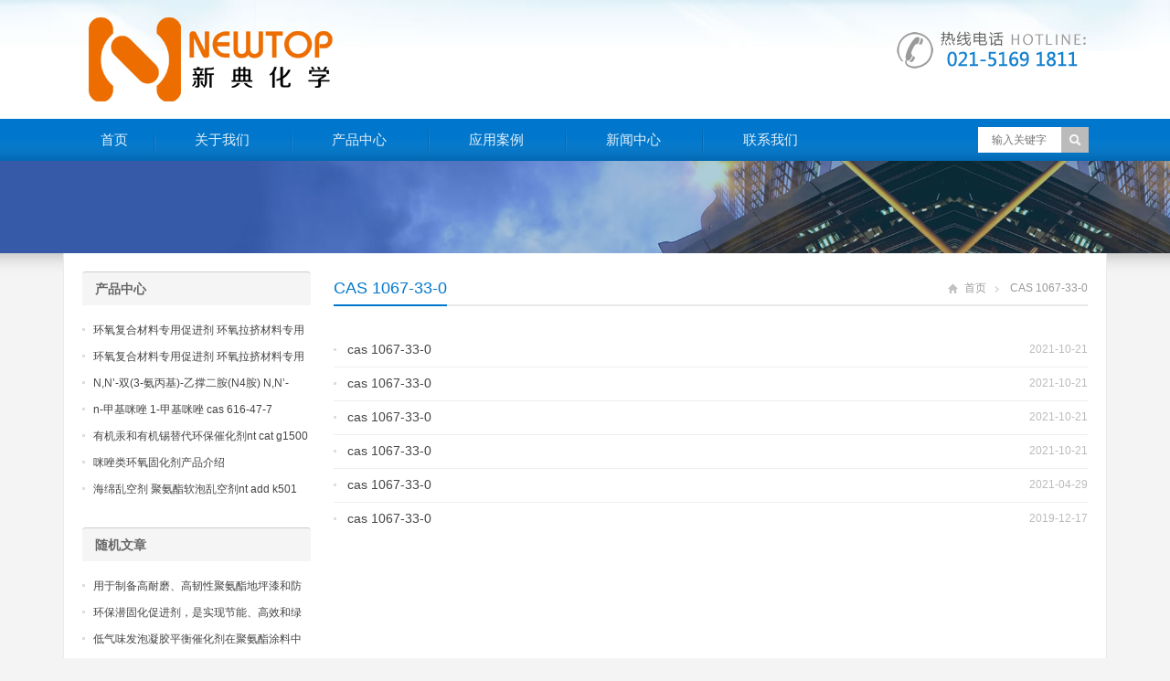

--- FILE ---
content_type: text/html; charset=UTF-8
request_url: https://www.51dmea.com/tag/cas-1067-33-0
body_size: 6953
content:
<!DOCTYPE html>
<html lang="zh-CN">
<head>
	<meta name="baidu-site-verification" content="OCkgtPCgzb" />
<meta charset="UTF-8" />
<meta name="viewport" content="width=device-width,initial-scale=1.0">
<title>CAS 1067-33-0 _ 新典化学材料(上海)有限公司</title>
<meta name="keywords" content="CAS 1067-33-0" />
<meta name="description" content="与CAS 1067-33-0 相关的文章列表" />
<link rel="shortcut icon" href="https://www.51dmea.com/wp-content/themes/WPGroup/favicon.ico" />
<link rel="alternate" type="application/rss+xml" title="新典化学材料(上海)有限公司 RSS Feed" href="https://www.51dmea.com/feed" />
<link rel="pingback" href="https://www.51dmea.com/xmlrpc.php" />
<link rel="stylesheet" href="https://www.51dmea.com/wp-content/themes/WPGroup/style.css" type="text/css" media="screen" />
<script type="text/javascript" src="https://www.51dmea.com/wp-content/themes/WPGroup/js/jquery-1.8.2.min.js"></script>
<script type="text/javascript" src="https://www.51dmea.com/wp-content/themes/WPGroup/js/jquery.bxslider.min.js"></script>
<script type="text/javascript" src="https://www.51dmea.com/wp-content/themes/WPGroup/js/accordion.js"></script>
<script type="text/javascript" src="https://www.51dmea.com/wp-content/themes/WPGroup/js/wpyou.js"></script>
<script type="text/javascript" src="https://www.51dmea.com/wp-content/themes/WPGroup/js/wow.min.js"></script>
<script type="text/javascript">new WOW().init();</script>
<!--[if lt IE 9]>
<script type="text/javascript" src="https://www.51dmea.com/wp-content/themes/WPGroup/js/respond.js"></script>
<script type="text/javascript" src="https://www.51dmea.com/wp-content/themes/WPGroup/js/html5.js"></script>
<![endif]-->
<meta name='robots' content='max-image-preview:large' />
<link rel="alternate" type="application/rss+xml" title="新典化学材料(上海)有限公司 &raquo; CAS 1067-33-0标签Feed" href="https://www.51dmea.com/tag/cas-1067-33-0/feed" />
<script type="text/javascript">
window._wpemojiSettings = {"baseUrl":"https:\/\/s.w.org\/images\/core\/emoji\/14.0.0\/72x72\/","ext":".png","svgUrl":"https:\/\/s.w.org\/images\/core\/emoji\/14.0.0\/svg\/","svgExt":".svg","source":{"concatemoji":"https:\/\/www.51dmea.com\/wp-includes\/js\/wp-emoji-release.min.js?ver=6.1.9"}};
/*! This file is auto-generated */
!function(e,a,t){var n,r,o,i=a.createElement("canvas"),p=i.getContext&&i.getContext("2d");function s(e,t){var a=String.fromCharCode,e=(p.clearRect(0,0,i.width,i.height),p.fillText(a.apply(this,e),0,0),i.toDataURL());return p.clearRect(0,0,i.width,i.height),p.fillText(a.apply(this,t),0,0),e===i.toDataURL()}function c(e){var t=a.createElement("script");t.src=e,t.defer=t.type="text/javascript",a.getElementsByTagName("head")[0].appendChild(t)}for(o=Array("flag","emoji"),t.supports={everything:!0,everythingExceptFlag:!0},r=0;r<o.length;r++)t.supports[o[r]]=function(e){if(p&&p.fillText)switch(p.textBaseline="top",p.font="600 32px Arial",e){case"flag":return s([127987,65039,8205,9895,65039],[127987,65039,8203,9895,65039])?!1:!s([55356,56826,55356,56819],[55356,56826,8203,55356,56819])&&!s([55356,57332,56128,56423,56128,56418,56128,56421,56128,56430,56128,56423,56128,56447],[55356,57332,8203,56128,56423,8203,56128,56418,8203,56128,56421,8203,56128,56430,8203,56128,56423,8203,56128,56447]);case"emoji":return!s([129777,127995,8205,129778,127999],[129777,127995,8203,129778,127999])}return!1}(o[r]),t.supports.everything=t.supports.everything&&t.supports[o[r]],"flag"!==o[r]&&(t.supports.everythingExceptFlag=t.supports.everythingExceptFlag&&t.supports[o[r]]);t.supports.everythingExceptFlag=t.supports.everythingExceptFlag&&!t.supports.flag,t.DOMReady=!1,t.readyCallback=function(){t.DOMReady=!0},t.supports.everything||(n=function(){t.readyCallback()},a.addEventListener?(a.addEventListener("DOMContentLoaded",n,!1),e.addEventListener("load",n,!1)):(e.attachEvent("onload",n),a.attachEvent("onreadystatechange",function(){"complete"===a.readyState&&t.readyCallback()})),(e=t.source||{}).concatemoji?c(e.concatemoji):e.wpemoji&&e.twemoji&&(c(e.twemoji),c(e.wpemoji)))}(window,document,window._wpemojiSettings);
</script>
<style type="text/css">
img.wp-smiley,
img.emoji {
	display: inline !important;
	border: none !important;
	box-shadow: none !important;
	height: 1em !important;
	width: 1em !important;
	margin: 0 0.07em !important;
	vertical-align: -0.1em !important;
	background: none !important;
	padding: 0 !important;
}
</style>
	<link rel='stylesheet' id='wp-block-library-css' href='https://www.51dmea.com/wp-includes/css/dist/block-library/style.min.css?ver=6.1.9' type='text/css' media='all' />
<link rel='stylesheet' id='classic-theme-styles-css' href='https://www.51dmea.com/wp-includes/css/classic-themes.min.css?ver=1' type='text/css' media='all' />
<style id='global-styles-inline-css' type='text/css'>
body{--wp--preset--color--black: #000000;--wp--preset--color--cyan-bluish-gray: #abb8c3;--wp--preset--color--white: #ffffff;--wp--preset--color--pale-pink: #f78da7;--wp--preset--color--vivid-red: #cf2e2e;--wp--preset--color--luminous-vivid-orange: #ff6900;--wp--preset--color--luminous-vivid-amber: #fcb900;--wp--preset--color--light-green-cyan: #7bdcb5;--wp--preset--color--vivid-green-cyan: #00d084;--wp--preset--color--pale-cyan-blue: #8ed1fc;--wp--preset--color--vivid-cyan-blue: #0693e3;--wp--preset--color--vivid-purple: #9b51e0;--wp--preset--gradient--vivid-cyan-blue-to-vivid-purple: linear-gradient(135deg,rgba(6,147,227,1) 0%,rgb(155,81,224) 100%);--wp--preset--gradient--light-green-cyan-to-vivid-green-cyan: linear-gradient(135deg,rgb(122,220,180) 0%,rgb(0,208,130) 100%);--wp--preset--gradient--luminous-vivid-amber-to-luminous-vivid-orange: linear-gradient(135deg,rgba(252,185,0,1) 0%,rgba(255,105,0,1) 100%);--wp--preset--gradient--luminous-vivid-orange-to-vivid-red: linear-gradient(135deg,rgba(255,105,0,1) 0%,rgb(207,46,46) 100%);--wp--preset--gradient--very-light-gray-to-cyan-bluish-gray: linear-gradient(135deg,rgb(238,238,238) 0%,rgb(169,184,195) 100%);--wp--preset--gradient--cool-to-warm-spectrum: linear-gradient(135deg,rgb(74,234,220) 0%,rgb(151,120,209) 20%,rgb(207,42,186) 40%,rgb(238,44,130) 60%,rgb(251,105,98) 80%,rgb(254,248,76) 100%);--wp--preset--gradient--blush-light-purple: linear-gradient(135deg,rgb(255,206,236) 0%,rgb(152,150,240) 100%);--wp--preset--gradient--blush-bordeaux: linear-gradient(135deg,rgb(254,205,165) 0%,rgb(254,45,45) 50%,rgb(107,0,62) 100%);--wp--preset--gradient--luminous-dusk: linear-gradient(135deg,rgb(255,203,112) 0%,rgb(199,81,192) 50%,rgb(65,88,208) 100%);--wp--preset--gradient--pale-ocean: linear-gradient(135deg,rgb(255,245,203) 0%,rgb(182,227,212) 50%,rgb(51,167,181) 100%);--wp--preset--gradient--electric-grass: linear-gradient(135deg,rgb(202,248,128) 0%,rgb(113,206,126) 100%);--wp--preset--gradient--midnight: linear-gradient(135deg,rgb(2,3,129) 0%,rgb(40,116,252) 100%);--wp--preset--duotone--dark-grayscale: url('#wp-duotone-dark-grayscale');--wp--preset--duotone--grayscale: url('#wp-duotone-grayscale');--wp--preset--duotone--purple-yellow: url('#wp-duotone-purple-yellow');--wp--preset--duotone--blue-red: url('#wp-duotone-blue-red');--wp--preset--duotone--midnight: url('#wp-duotone-midnight');--wp--preset--duotone--magenta-yellow: url('#wp-duotone-magenta-yellow');--wp--preset--duotone--purple-green: url('#wp-duotone-purple-green');--wp--preset--duotone--blue-orange: url('#wp-duotone-blue-orange');--wp--preset--font-size--small: 13px;--wp--preset--font-size--medium: 20px;--wp--preset--font-size--large: 36px;--wp--preset--font-size--x-large: 42px;--wp--preset--spacing--20: 0.44rem;--wp--preset--spacing--30: 0.67rem;--wp--preset--spacing--40: 1rem;--wp--preset--spacing--50: 1.5rem;--wp--preset--spacing--60: 2.25rem;--wp--preset--spacing--70: 3.38rem;--wp--preset--spacing--80: 5.06rem;}:where(.is-layout-flex){gap: 0.5em;}body .is-layout-flow > .alignleft{float: left;margin-inline-start: 0;margin-inline-end: 2em;}body .is-layout-flow > .alignright{float: right;margin-inline-start: 2em;margin-inline-end: 0;}body .is-layout-flow > .aligncenter{margin-left: auto !important;margin-right: auto !important;}body .is-layout-constrained > .alignleft{float: left;margin-inline-start: 0;margin-inline-end: 2em;}body .is-layout-constrained > .alignright{float: right;margin-inline-start: 2em;margin-inline-end: 0;}body .is-layout-constrained > .aligncenter{margin-left: auto !important;margin-right: auto !important;}body .is-layout-constrained > :where(:not(.alignleft):not(.alignright):not(.alignfull)){max-width: var(--wp--style--global--content-size);margin-left: auto !important;margin-right: auto !important;}body .is-layout-constrained > .alignwide{max-width: var(--wp--style--global--wide-size);}body .is-layout-flex{display: flex;}body .is-layout-flex{flex-wrap: wrap;align-items: center;}body .is-layout-flex > *{margin: 0;}:where(.wp-block-columns.is-layout-flex){gap: 2em;}.has-black-color{color: var(--wp--preset--color--black) !important;}.has-cyan-bluish-gray-color{color: var(--wp--preset--color--cyan-bluish-gray) !important;}.has-white-color{color: var(--wp--preset--color--white) !important;}.has-pale-pink-color{color: var(--wp--preset--color--pale-pink) !important;}.has-vivid-red-color{color: var(--wp--preset--color--vivid-red) !important;}.has-luminous-vivid-orange-color{color: var(--wp--preset--color--luminous-vivid-orange) !important;}.has-luminous-vivid-amber-color{color: var(--wp--preset--color--luminous-vivid-amber) !important;}.has-light-green-cyan-color{color: var(--wp--preset--color--light-green-cyan) !important;}.has-vivid-green-cyan-color{color: var(--wp--preset--color--vivid-green-cyan) !important;}.has-pale-cyan-blue-color{color: var(--wp--preset--color--pale-cyan-blue) !important;}.has-vivid-cyan-blue-color{color: var(--wp--preset--color--vivid-cyan-blue) !important;}.has-vivid-purple-color{color: var(--wp--preset--color--vivid-purple) !important;}.has-black-background-color{background-color: var(--wp--preset--color--black) !important;}.has-cyan-bluish-gray-background-color{background-color: var(--wp--preset--color--cyan-bluish-gray) !important;}.has-white-background-color{background-color: var(--wp--preset--color--white) !important;}.has-pale-pink-background-color{background-color: var(--wp--preset--color--pale-pink) !important;}.has-vivid-red-background-color{background-color: var(--wp--preset--color--vivid-red) !important;}.has-luminous-vivid-orange-background-color{background-color: var(--wp--preset--color--luminous-vivid-orange) !important;}.has-luminous-vivid-amber-background-color{background-color: var(--wp--preset--color--luminous-vivid-amber) !important;}.has-light-green-cyan-background-color{background-color: var(--wp--preset--color--light-green-cyan) !important;}.has-vivid-green-cyan-background-color{background-color: var(--wp--preset--color--vivid-green-cyan) !important;}.has-pale-cyan-blue-background-color{background-color: var(--wp--preset--color--pale-cyan-blue) !important;}.has-vivid-cyan-blue-background-color{background-color: var(--wp--preset--color--vivid-cyan-blue) !important;}.has-vivid-purple-background-color{background-color: var(--wp--preset--color--vivid-purple) !important;}.has-black-border-color{border-color: var(--wp--preset--color--black) !important;}.has-cyan-bluish-gray-border-color{border-color: var(--wp--preset--color--cyan-bluish-gray) !important;}.has-white-border-color{border-color: var(--wp--preset--color--white) !important;}.has-pale-pink-border-color{border-color: var(--wp--preset--color--pale-pink) !important;}.has-vivid-red-border-color{border-color: var(--wp--preset--color--vivid-red) !important;}.has-luminous-vivid-orange-border-color{border-color: var(--wp--preset--color--luminous-vivid-orange) !important;}.has-luminous-vivid-amber-border-color{border-color: var(--wp--preset--color--luminous-vivid-amber) !important;}.has-light-green-cyan-border-color{border-color: var(--wp--preset--color--light-green-cyan) !important;}.has-vivid-green-cyan-border-color{border-color: var(--wp--preset--color--vivid-green-cyan) !important;}.has-pale-cyan-blue-border-color{border-color: var(--wp--preset--color--pale-cyan-blue) !important;}.has-vivid-cyan-blue-border-color{border-color: var(--wp--preset--color--vivid-cyan-blue) !important;}.has-vivid-purple-border-color{border-color: var(--wp--preset--color--vivid-purple) !important;}.has-vivid-cyan-blue-to-vivid-purple-gradient-background{background: var(--wp--preset--gradient--vivid-cyan-blue-to-vivid-purple) !important;}.has-light-green-cyan-to-vivid-green-cyan-gradient-background{background: var(--wp--preset--gradient--light-green-cyan-to-vivid-green-cyan) !important;}.has-luminous-vivid-amber-to-luminous-vivid-orange-gradient-background{background: var(--wp--preset--gradient--luminous-vivid-amber-to-luminous-vivid-orange) !important;}.has-luminous-vivid-orange-to-vivid-red-gradient-background{background: var(--wp--preset--gradient--luminous-vivid-orange-to-vivid-red) !important;}.has-very-light-gray-to-cyan-bluish-gray-gradient-background{background: var(--wp--preset--gradient--very-light-gray-to-cyan-bluish-gray) !important;}.has-cool-to-warm-spectrum-gradient-background{background: var(--wp--preset--gradient--cool-to-warm-spectrum) !important;}.has-blush-light-purple-gradient-background{background: var(--wp--preset--gradient--blush-light-purple) !important;}.has-blush-bordeaux-gradient-background{background: var(--wp--preset--gradient--blush-bordeaux) !important;}.has-luminous-dusk-gradient-background{background: var(--wp--preset--gradient--luminous-dusk) !important;}.has-pale-ocean-gradient-background{background: var(--wp--preset--gradient--pale-ocean) !important;}.has-electric-grass-gradient-background{background: var(--wp--preset--gradient--electric-grass) !important;}.has-midnight-gradient-background{background: var(--wp--preset--gradient--midnight) !important;}.has-small-font-size{font-size: var(--wp--preset--font-size--small) !important;}.has-medium-font-size{font-size: var(--wp--preset--font-size--medium) !important;}.has-large-font-size{font-size: var(--wp--preset--font-size--large) !important;}.has-x-large-font-size{font-size: var(--wp--preset--font-size--x-large) !important;}
.wp-block-navigation a:where(:not(.wp-element-button)){color: inherit;}
:where(.wp-block-columns.is-layout-flex){gap: 2em;}
.wp-block-pullquote{font-size: 1.5em;line-height: 1.6;}
</style>
<link rel="https://api.w.org/" href="https://www.51dmea.com/wp-json/" /><link rel="alternate" type="application/json" href="https://www.51dmea.com/wp-json/wp/v2/tags/348" /><link rel="EditURI" type="application/rsd+xml" title="RSD" href="https://www.51dmea.com/xmlrpc.php?rsd" />
<link rel="wlwmanifest" type="application/wlwmanifest+xml" href="https://www.51dmea.com/wp-includes/wlwmanifest.xml" />
<meta name="generator" content="WordPress 6.1.9" />
</head>
<body class="custom-background">
<!-- Header begin -->
<header class="header"><div class="inner">
    <!-- Logo begin -->
	        <h1 class="logo fadeInLeft wow"><a href="https://www.51dmea.com/" rel="首页"><img src="https://www.51dmea.com/wp-content/themes/WPGroup/images/logo.png" alt="新典化学材料(上海)有限公司"></a></h1>
            	<div class="rtbox"><img src="https://www.51dmea.com/wp-content/themes/WPGroup/images/hotline.gif" alt="热线电话"></div>
        <div id="mobile-nav">
        <a id="mobile-so"><i class="up-arrow"></i></a>
        <a id="mobile-menu"><i class="up-arrow"></i></a>
    </div>
</div>
</header>
<!-- Header end -->
<!-- MainMenu begin -->
<div class="nav-box"><div class="nav-container"><div class="inner navbar">
    <nav class="inner main-menu">
    	<ul id="menu-menu-1" class="navi"><li id="menu-item-10" class="menu-item menu-item-type-custom menu-item-object-custom menu-item-home menu-item-10"><a href="http://www.51dmea.com/">首页</a></li>
<li id="menu-item-11" class="menu-item menu-item-type-post_type menu-item-object-page menu-item-11"><a href="https://www.51dmea.com/about">关于我们</a></li>
<li id="menu-item-15" class="menu-item menu-item-type-taxonomy menu-item-object-category menu-item-15"><a href="https://www.51dmea.com/category/product">产品中心</a></li>
<li id="menu-item-13" class="menu-item menu-item-type-taxonomy menu-item-object-category menu-item-13"><a href="https://www.51dmea.com/category/yingyong">应用案例</a></li>
<li id="menu-item-14" class="menu-item menu-item-type-taxonomy menu-item-object-category menu-item-14"><a href="https://www.51dmea.com/category/news">新闻中心</a></li>
<li id="menu-item-12" class="menu-item menu-item-type-post_type menu-item-object-page menu-item-12"><a href="https://www.51dmea.com/contact">联系我们</a></li>
</ul>    </nav>
    <div class="toggle-search">
        <a class="btn-search"></a>
        <div class="search-box">
        <form method="get" id="searchform" action="https://www.51dmea.com/">
           <input type="text" placeholder="输入关键字" name="s" id="ls" class="searchInput" x-webkit-speech />
           <input type="submit" id="searchsubmit" title="搜索" value="搜索"/>
        </form>
        </div>
    </div>
</div></div></div>
<!-- MainMenu end -->
<!-- Banner begin -->
<div class="banner">
	<img src="https://www.51dmea.com/wp-content/themes/WPGroup/images/default-banner.jpg" alt="cas 1067-33-0" />
</div><div class="banner-shadow"></div><!-- Banner end -->
<!-- Container begin -->
<div class="inner container">    <!-- Content Begin-->
    <div class="column-fluid"><div class="content">
        <!-- CurrentPage begin -->
        <div class="cur-title">
<b>
	CAS 1067-33-0</b>
<div class="breadcrumb"><a id="hp" href="https://www.51dmea.com">首页</a> <i>&nbsp;</i><span class="current">CAS 1067-33-0</span></div>
</div>        <!-- CurrentPage end -->
        <!-- PostList begin -->
                <ul class="postlist">
        	                                    <li><a href="https://www.51dmea.com/3721.html" title="cas 1067-33-0">cas 1067-33-0</a><span>2021-10-21</span></li>
                        <li><a href="https://www.51dmea.com/3673.html" title="cas 1067-33-0">cas 1067-33-0</a><span>2021-10-21</span></li>
                        <li><a href="https://www.51dmea.com/3591.html" title="cas 1067-33-0">cas 1067-33-0</a><span>2021-10-21</span></li>
                        <li><a href="https://www.51dmea.com/3136.html" title="cas 1067-33-0">cas 1067-33-0</a><span>2021-10-21</span></li>
                        <li><a href="https://www.51dmea.com/2474.html" title="cas 1067-33-0">cas 1067-33-0</a><span>2021-04-29</span></li>
                        <li><a href="https://www.51dmea.com/1096.html" title="cas 1067-33-0">cas 1067-33-0</a><span>2019-12-17</span></li>
                    </ul>    
       	        <!-- PostList end -->
            </div></div>
    <!-- Content end-->
    <!-- Sidebar Begin-->
    <aside class="sidebar">
    <!-- Widgets begin -->
    <ul>
    	        	                    	<li id="specialcatposts-5" class="widget wpyou_widget_SpecialCatPosts">	<h3><a href="https://www.51dmea.com/category/product" title="产品中心">产品中心</a></h3>
    <ul>
		            <li><a href="https://www.51dmea.com/24077.html" title="环氧复合材料专用促进剂 环氧拉挤材料专用促进剂 NT EP 120">环氧复合材料专用促进剂 环氧拉挤材料专用促进剂 NT EP 120</a></li>
                     <li><a href="https://www.51dmea.com/24074.html" title="环氧复合材料专用促进剂 环氧拉挤材料专用促进剂 NT EP 120">环氧复合材料专用促进剂 环氧拉挤材料专用促进剂 NT EP 120</a></li>
                     <li><a href="https://www.51dmea.com/24071.html" title="N,N&#8217;-双(3-氨丙基)-乙撑二胺(N4胺) N,N&#8217;-Bis(3-aminopropyl)-ethylenediamine CAS No10563-26-5">N,N&#8217;-双(3-氨丙基)-乙撑二胺(N4胺) N,N&#8217;-Bis(3-aminopropyl)-ethylenediamine CAS No10563-26-5</a></li>
                     <li><a href="https://www.51dmea.com/9733.html" title="n-甲基咪唑 1-甲基咪唑 cas 616-47-7 lupragen nmi">n-甲基咪唑 1-甲基咪唑 cas 616-47-7 lupragen nmi</a></li>
                     <li><a href="https://www.51dmea.com/8413.html" title="有机汞和有机锡替代环保催化剂nt cat g1500">有机汞和有机锡替代环保催化剂nt cat g1500</a></li>
                     <li><a href="https://www.51dmea.com/5653.html" title="咪唑类环氧固化剂产品介绍">咪唑类环氧固化剂产品介绍</a></li>
                     <li><a href="https://www.51dmea.com/5650.html" title="海绵乱空剂 聚氨酯软泡乱空剂nt add k501">海绵乱空剂 聚氨酯软泡乱空剂nt add k501</a></li>
             </ul> 
</li>
<li id="randomposts-2" class="widget wpyou_widget_RandomPosts"><h3><span>随机文章</span></h3>    <ul>
		            <li><a href="https://www.51dmea.com/19057.html" title="用于制备高耐磨、高韧性聚氨酯地坪漆和防腐涂料的聚醚330n">用于制备高耐磨、高韧性聚氨酯地坪漆和防腐涂料的聚醚330n</a></li>
                     <li><a href="https://www.51dmea.com/20018.html" title="环保潜固化促进剂，是实现节能、高效和绿色生产的重要辅助材料">环保潜固化促进剂，是实现节能、高效和绿色生产的重要辅助材料</a></li>
                     <li><a href="https://www.51dmea.com/16626.html" title="低气味发泡凝胶平衡催化剂在聚氨酯涂料中的应用，确保涂膜快速成膜且无残留气味。">低气味发泡凝胶平衡催化剂在聚氨酯涂料中的应用，确保涂膜快速成膜且无残留气味。</a></li>
                     <li><a href="https://www.51dmea.com/18661.html" title="用于制备高吸音、隔音泡沫的5000分子量聚醚">用于制备高吸音、隔音泡沫的5000分子量聚醚</a></li>
                     <li><a href="https://www.51dmea.com/23207.html" title="聚酯-TGIC型粉末涂料促进剂，是无光和哑光涂料配方的重要助剂">聚酯-TGIC型粉末涂料促进剂，是无光和哑光涂料配方的重要助剂</a></li>
                     <li><a href="https://www.51dmea.com/11156.html" title="异辛酸汞/13302-00-6在特定类型的聚氨酯生产中的应用">异辛酸汞/13302-00-6在特定类型的聚氨酯生产中的应用</a></li>
                     <li><a href="https://www.51dmea.com/7112.html" title="延迟胺硬泡催化剂在公共设施维护中的长期效益：降低维修频率与提高服务质量">延迟胺硬泡催化剂在公共设施维护中的长期效益：降低维修频率与提高服务质量</a></li>
             </ul> 
</li>
<li id="text-3" class="widget widget_text"><h3><span>联系我们</span></h3>			<div class="textwidget"><p>电话: 021-5169 1811<br />
电话: 021-5169 1822<br />
传真: 021-5169 1833<br />
吴经理：183 0190 3156<br />
地址: 上海市宝山区</p>
</div>
		</li>
    </ul>
    <!-- Widgets end -->
</aside>
    <!-- Sidebar end-->
    <div class="clearfix"></div>
    <!-- FriendLink begin -->
                        <!-- FriendLink end -->
</div>
<!-- Container end -->
<!-- Footer begin -->
<footer class="footer">
	<!-- Footbar begin -->
    <div class="footbar"><div class="inner">
	<div id="specialcatposts-2" class="widget-column wpyou_widget_SpecialCatPosts">	<h3><a href="https://www.51dmea.com/category/news" title="新闻中心">新闻中心</a></h3>
    <ul>
		            <li><a href="https://www.51dmea.com/24515.html" title="高活性聚氨酯泡沫表皮增厚剂在增强异氰酸酯发泡层与模具表面附着力中的表现">高活性聚氨酯泡沫表皮增厚剂在增强异氰酸酯发泡层与模具表面附着力中的表现</a></li>
                     <li><a href="https://www.51dmea.com/24514.html" title="评价聚氨酯泡沫表皮增厚剂对冷链物流车厢隔热层表面密实程度及防潮性的提升">评价聚氨酯泡沫表皮增厚剂对冷链物流车厢隔热层表面密实程度及防潮性的提升</a></li>
                     <li><a href="https://www.51dmea.com/24513.html" title="聚氨酯泡沫表皮增厚剂在特种聚氨酯家具扶手生产中实现无模皮成型的高效方案">聚氨酯泡沫表皮增厚剂在特种聚氨酯家具扶手生产中实现无模皮成型的高效方案</a></li>
                     <li><a href="https://www.51dmea.com/24512.html" title="研究聚氨酯泡沫表皮增厚剂在解决双组分自动浇注机生产时表皮发粘现象的作用">研究聚氨酯泡沫表皮增厚剂在解决双组分自动浇注机生产时表皮发粘现象的作用</a></li>
                     <li><a href="https://www.51dmea.com/24511.html" title="采用聚氨酯泡沫表皮增厚剂可显著增强硬质聚氨酯泡沫表层的抗撞击及耐刮擦力">采用聚氨酯泡沫表皮增厚剂可显著增强硬质聚氨酯泡沫表层的抗撞击及耐刮擦力</a></li>
                     <li><a href="https://www.51dmea.com/24510.html" title="聚氨酯泡沫表皮增厚剂在高端瑜伽滚筒及体育器材发泡中的表面纹理保持技术">聚氨酯泡沫表皮增厚剂在高端瑜伽滚筒及体育器材发泡中的表面纹理保持技术</a></li>
             </ul> 
</div><div id="specialcatposts-3" class="widget-column wpyou_widget_SpecialCatPosts">	<h3><a href="https://www.51dmea.com/category/yingyong" title="产品应用">产品应用</a></h3>
    <ul>
		            <li><a href="https://www.51dmea.com/4542.html" title="粘结力改善助剂nt add as3228.pdf">粘结力改善助剂nt add as3228.pdf</a></li>
                     <li><a href="https://www.51dmea.com/1287.html" title="低游离度tdi三聚体的合成">低游离度tdi三聚体的合成</a></li>
                     <li><a href="https://www.51dmea.com/183.html" title="五甲基二乙烯三胺">五甲基二乙烯三胺</a></li>
                     <li><a href="https://www.51dmea.com/177.html" title="二甲基苄胺">二甲基苄胺</a></li>
                     <li><a href="https://www.51dmea.com/31.html" title="甲基单胺防护措施">甲基单胺防护措施</a></li>
                     <li><a href="https://www.51dmea.com/41.html" title="甲基二胺应用">甲基二胺应用</a></li>
             </ul> 
</div><div id="specialcatposts-4" class="widget-column wpyou_widget_SpecialCatPosts">	<h3><a href="https://www.51dmea.com/category/news" title="新闻中心">新闻中心</a></h3>
    <ul>
		            <li><a href="https://www.51dmea.com/24515.html" title="高活性聚氨酯泡沫表皮增厚剂在增强异氰酸酯发泡层与模具表面附着力中的表现">高活性聚氨酯泡沫表皮增厚剂在增强异氰酸酯发泡层与模具表面附着力中的表现</a></li>
                     <li><a href="https://www.51dmea.com/24514.html" title="评价聚氨酯泡沫表皮增厚剂对冷链物流车厢隔热层表面密实程度及防潮性的提升">评价聚氨酯泡沫表皮增厚剂对冷链物流车厢隔热层表面密实程度及防潮性的提升</a></li>
                     <li><a href="https://www.51dmea.com/24513.html" title="聚氨酯泡沫表皮增厚剂在特种聚氨酯家具扶手生产中实现无模皮成型的高效方案">聚氨酯泡沫表皮增厚剂在特种聚氨酯家具扶手生产中实现无模皮成型的高效方案</a></li>
                     <li><a href="https://www.51dmea.com/24512.html" title="研究聚氨酯泡沫表皮增厚剂在解决双组分自动浇注机生产时表皮发粘现象的作用">研究聚氨酯泡沫表皮增厚剂在解决双组分自动浇注机生产时表皮发粘现象的作用</a></li>
                     <li><a href="https://www.51dmea.com/24511.html" title="采用聚氨酯泡沫表皮增厚剂可显著增强硬质聚氨酯泡沫表层的抗撞击及耐刮擦力">采用聚氨酯泡沫表皮增厚剂可显著增强硬质聚氨酯泡沫表层的抗撞击及耐刮擦力</a></li>
                     <li><a href="https://www.51dmea.com/24510.html" title="聚氨酯泡沫表皮增厚剂在高端瑜伽滚筒及体育器材发泡中的表面纹理保持技术">聚氨酯泡沫表皮增厚剂在高端瑜伽滚筒及体育器材发泡中的表面纹理保持技术</a></li>
             </ul> 
</div><div id="text-4" class="widget-column widget_text"><h3>联系我们</h3>			<div class="textwidget"><p>电话：021-5169 1811</p>
<p>电话：021-5169 1822</p>
<p>传真：021-5169 1833</p>
<p>邮箱：Hunter@newtopchem.com</p>
<p>吴经理：18301903156</p>
<p>地址：上海市宝山区</p>
</div>
		</div>    </div></div>
	<!-- Footbar end -->
    <!-- Copyright begin -->
    <div class="copyright"><div class="inner">
        <div id="cp">
        <div class="inner">
<div id="cp">
<p>CopyRight © 2026  DMEA_CAS 108-01-0_二甲基乙醇胺  沪(宝)应急管危经许[2022]200693(Y)   <a href="https://beian.miit.gov.cn/" target="_blank" rel="noopener">沪ICP备11038676号-65</a></p>
</div>
</div>
        </div>
        <div id="our-sns">
            <span></span>
                                                                                            </div>
    </div></div>
    <!-- Copyright end -->
</footer>
<!-- Footer end -->
<!--[if lte IE 6]>
<script type="text/javascript" src="https://www.51dmea.com/wp-content/themes/WPGroup/js/DD_belatedPNG.js"></script>
<script type="text/javascript">
	DD_belatedPNG.fix('.bx-wrapper .bx-prev,.bx-wrapper .bx-next,#btn-so,#search-box #searchform #searchsubmit,.banner-shadow,.row-scroll .bx-controls a');
</script>
<![endif]-->
<ul class="mobi-bar">
        <li class="mobi-map">
        <a href="/" target="_blank" rel="nofollow"><i>首页</i></a>
    </li>
            <li class="mobi-phone">
        <a href="tel:18301903156"><i>电话</i></a>
    </li>
            <li class="mobi-email">
    <a href="/category/product"><i>产品</i></a>
    </li>
            <li class="mobi-chat">
    <a href="/contact"><i>联系</i></a>
    </li>
    </ul>
</body>
</html>